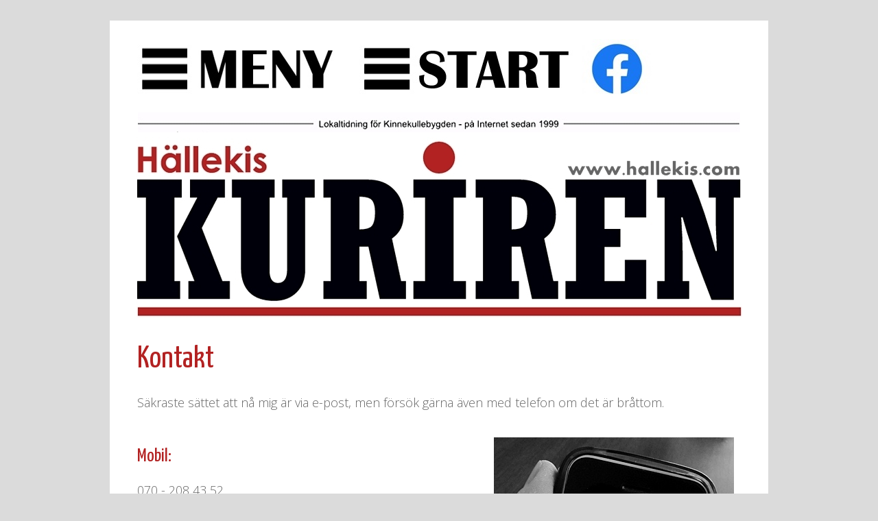

--- FILE ---
content_type: text/html
request_url: https://hallekis.com/kontakt.htm
body_size: 1737
content:
<!DOCTYPE html>
<html>
<head>
<title>H &Auml; L L E K I S  &nbsp; K U R I R E N  -  lokaltidningen f&ouml;r H&auml;llekis med omnejd - Kontakt</title>
<meta http-equiv="Content-Type" content="text/html; charset=iso-8859-1" />
<link REV="made" href="mailto:info@hallekis.com" />
<META NAME="keywords" CONTENT="H&auml;llekis, H&auml;llekiskuriren, H&auml;llekistidning, H&auml;llekisnytt, H&auml;llekisbladet, Kuriren, Kurir, Kinnekulle, Kinnekullenyheter, Kinnekullenytt, nyheter, lokal nyheter, Kinnekulle, Skaraborg, lokaltidning, V&auml;stra G&ouml;taland, H&auml;llekis lokalnyheter, Kullen, Forshem, Medelplana, V&auml;sterplana, &Ouml;sterplana, G&ouml;tene, R&aring;b&auml;ck, Blomberg, H&ouml;ns&auml;ter, Forshem, lokalt, news, n&auml;ttidning, tidning, blad, avis" />
<META NAME="description" CONTENT="H&auml;llekiskuriren, lokaltidningen f&ouml;r H&auml;llekis med omnejd. Lokala nyheter i sammandrag, annonser, artiklar och reportage som uppdateras varje dag. Ett f&ouml;rs&ouml;k med en lokaltidning p&aring; N&auml;tet om H&auml;llekis och dess n&auml;rhet som skall spegla vad som h&auml;nder i bygden vad det g&auml;ller allm&auml;nna nyheter, kultur, historia, turism, evenemang, med andra ord allt som kan vara av intresse f&ouml;r lokalbefolkningen och &auml;ven de som av n&aring;gon anledning har anknytning d&auml;rtill." />
<META NAME="author" CONTENT="Stefan Sj&ouml;&ouml;" />
<META NAME="copyright" CONTENT="Stefan Sj&ouml;&ouml;" />
<META NAME="revisit-after" CONTENT="1 Weeks" />
<META NAME="Robot" CONTENT="ALL" />
<META NAME="rating" CONTENT="General" />
<META NAME="DC.Title" CONTENT="H&auml;llekiskuriren - din lokala tidning p&aring; N&auml;tet" />
<META NAME="DC.Creator" CONTENT="Stefan Sj&ouml;&ouml;" />
<META NAME="DC.Description" CONTENT="H&auml;llekiskuriren, lokaltidningen f&ouml;r H&auml;llekis med omnejd. Veckans lokala nyheter i sammandrag, annonser, artiklar och reportage som uppdateras varje dag. Ett f&ouml;rs&ouml;k med en lokaltidning p&aring; N&auml;tet om H&auml;llekis och dess n&auml;rhet som skall spegla vad som h&auml;nder i bygden vad det g&auml;ller allm&auml;nna nyheter, kultur, historia, turism, evenemang, med andra ord allt som kan vara av intresse f&ouml;r lokalbefolkningen och &auml;ven de som av n&aring;gon anledning har anknytning d&auml;rtill." />
<link rel="preconnect" href="https://fonts.googleapis.com">
<link rel="preconnect" href="https://fonts.gstatic.com" crossorigin>
<link href="https://fonts.googleapis.com/css2?family=Yanone+Kaffeesatz:wght@400&display=swap" rel="stylesheet">
<link href="https://fonts.googleapis.com/css2?family=Open+Sans:wght@300;400&display=swap" rel="stylesheet">
<link rel="stylesheet" type="text/css" media="all" href="inland.css" />
<script type="text/javascript" src="js/jquery-1.7.1.min.js"></script>
<script type="text/javascript" src="js/jquery.nivo.slider.js"></script>
<script type="text/javascript" src="js/prototype.js"></script>
<script type="text/javascript" src="js/scriptaculous.js?load=effects,builder"></script>
<script type="text/javascript" src="js/lightbox.js"></script>
<script>jQuery.noConflict();</script>
<link rel="stylesheet" href="css/lightbox.css" type="text/css" media="screen" />
</head>


<body>

<div id="wrapper960" class="clearfix">

   <div id="header" class="clearfix">

<br>
&nbsp;&nbsp;&nbsp;&nbsp;&nbsp;&nbsp;&nbsp;&nbsp;<a href="nymeny.htm"><img src="nymeny.jpg" width="324" height="100" border="0" title="Inneh&aring;llsf&ouml;reteckning och l&auml;nkar"></a><a href="index.htm"><img src="nymenystart.jpg" width="324" height="100" border="0" title="Till startsidan"></a><a href="https://www.facebook.com/hallekiskuriren/" target="top" title="H&auml;llekis-Kuriren p&aring; Facebook"><img src="face2.jpg" width="105" height="100" border="0" alt=""></a>

   </div>

<center><img src="banner10.jpg" width="878" height="29" border="0" alt=""><img src="hklogo.jpg" width="883" height="266" border="0" alt=""></center>

   <div id="content" class="clearfix">


<h2>Kontakt</h2>

S&auml;kraste s&auml;ttet att n&aring; mig &auml;r via e-post, men f&ouml;rs&ouml;k g&auml;rna &auml;ven med telefon om det &auml;r br&aring;ttom.<br>
<br><img src="iphone.jpg" width="350" height="478" border="0" class="alignright" alt="">
<!-- <h4>Telefon:</h4>
0510 - 54 00 22<br>
<br> -->
<h4>Mobil:</h4>
070 - 208 43 52<br>
<br>
<h4>E-post:</h4>
<a href="mailto:info@hallekis.com?subject=Kontakt med HK&body=Jag vill kontakta H&auml;llekis-Kuriren ang&aring;ende f&ouml;ljande...">info@hallekis.com</a><br>
<br>
<h4>Adress:</h4>
H&auml;llekis-Kuriren<br>
Att: Stefan Sj&ouml;&ouml;<br>
Duhagsv&auml;gen 1 E<br>
533 74 H&auml;llekis<br>



		<!-- ARTIKLAR SLUTAR HAR -->


	</div>
<br><br><br><br><br>
		<div id="footer" class="shadow">
		      <p>&copy; 2012 H&auml;llekiskuriren - E-post: <a href="mailto:info@hallekis.com?subject=Kontakt med HK&body=Jag vill kontakta H&auml;llekiskuriren ang&aring;ende f&ouml;ljande...">info@hallekis.com</a> - Mobil: 070-208 43 52 | <a href="http://andreasviklund.com/templates/inland/">Template design</a> by <a href="http://andreasviklund.com/">andreasviklund.com</a></p>
		</div>

	</div>

   <script type="text/javascript">
    jQuery(window).load(function() {
        jQuery('#slider').nivoSlider();
    });
    </script>

</body>
</html>

